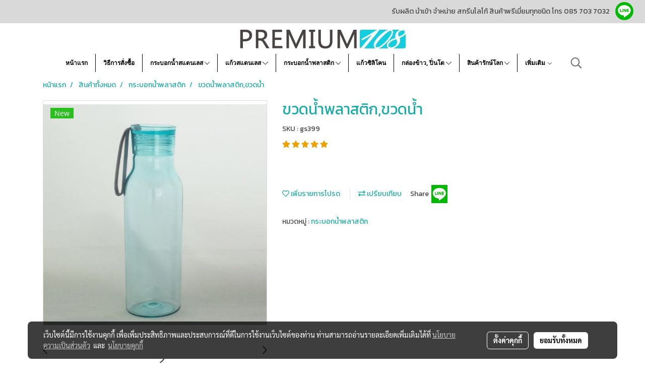

--- FILE ---
content_type: text/css
request_url: https://cloud.makewebstatic.com/makeweb/prod/css/light/theme-system.css?v=20260118005649
body_size: 2145
content:
@-webkit-keyframes colorForgotBox {
    100%, 0% {
        stroke: #FFF;
    }
    40% {
        stroke: #FFF;
    }
    66% {
        stroke: #FFF;
    }
    80%, 90% {
        stroke: #FFF;
    }
}
@keyframes colorForgotBox {
    100%, 0% {
        stroke: #FFF;
    }
    40% {
        stroke: #FFF;
    }
    66% {
        stroke: #FFF;
    }
    80%, 90% {
        stroke: #FFF;
    }
}

/****** Box Loading ******/
.lockScroll {
    margin: 0;
    height: 100%;
    overflow: hidden;
}
.boxLoading {
    position: fixed;
    top: 0;
    left: 0;
    right: 0;
    bottom: 0;
    z-index: 99999;
    opacity: 0.3;
    background: #000;
    width: 100vw;
    height: 100vh;
}
.boxLoading .loader {
    position: absolute;
    top: 50%;
    left: 50%;
    transform: translate3d(-50%, -50%, 0);
    -webkit-transform: translate3d(-50%, -50%, 0);
    -moz-transform: translate3d(-50%, -50%, 0);
    -ms-transform: translate3d(-50%, -50%, 0);
    margin: 0;
}
.boxLoading .path {
    -webkit-animation: dash 1.5s ease-in-out infinite, colorForgotBox 6s ease-in-out infinite;
    animation: dash 1.5s ease-in-out infinite, colorForgotBox 6s ease-in-out infinite;
}

/****** Widget Cart ******/
.widget_cart_fix {
    background: #FFFFFF !important;
    border: 1px solid  #c2c2c2;
    box-shadow: 0 1px 1px rgba(0,0,0,0.05) !important;
    -webkit-box-shadow: 0 1px 1px rgba(0,0,0,0.05) !important;
    -moz-box-shadow: 0 1px 1px rgba(0,0,0,0.05) !important;
}
.widget_cart_fix_icon {
    color: #171717 ;
}
.widget_cart_fix .open a:hover ,.widget_cart_fix .open a:hover .widget_cart_fix_icon {
    color: #7d7d7d !important;
    text-decoration:none;
}

/****** Card & Text ******/
.card-theme {
    background: #FFFFFF;
    border: 1px solid rgba(0,0,0,0.125);
    box-shadow: 0 1px 1px rgba(0,0,0,0.05);
    -webkit-box-shadow: 0 1px 1px rgba(0,0,0,0.05);
}
.theme-main .boxCard {
    background: #FFFFFF;
    border: 1px solid rgba(0,0,0,0.125);
    box-shadow: 0 1px 1px rgba(0,0,0,0.05);
    -webkit-box-shadow: 0 1px 1px rgba(0,0,0,0.05);
}
.theme-main .boxCard .boxFrame {
    border: 1px solid rgba(0,0,0,0.125);
}
.theme-main .boxCard .boxList:not(:last-child) {
    border-bottom: 1px solid rgba(0,0,0,0.125);
}
.theme-main .boxCard,
.theme-main .boxCard h4,
.theme-main .boxCard h4:hover,
.theme-main .boxCard h5,
.theme-main .boxCard h5:hover,
.theme-main .boxCard p,
.theme-main .boxCard .h4,
.theme-main .boxCard .h5,
.theme-main .boxCard .p {
    color: rgba(0,0,0,0.87);
}

.theme-main .boxCard a {
    /* color: rgba(0,0,0,0.87); */
    color: rgba(0,0,0,0.38);
}
.theme-main .boxCard a:hover {
    color: rgba(0,0,0,0.38);
}
.theme-main .boxCard hr {
    border-color: rgba(0,0,0,0.125);
}
.theme-main .border-top, 
.theme-main .border-bottom
.card .border-top, 
.card .border-bottom {
    border-color: rgba(0,0,0,0.13) !important;
}

.theme-main .form-control {
    background: #FFFFFF;
    color: rgba(0,0,0,0.87);
    border-color: #CDCED2;
    box-shadow: inset 0 1px 1px rgba(0,0,0,.075);
    -webkit-box-shadow: inset 0 1px 1px rgba(0,0,0,.075);
}
.theme-main .form-control:focus {
    border-color: #A9A9A9;
    box-shadow: inset 0 1px 1px rgba(0,0,0,.075), 0 0 8px rgba(169,169,169,0.6);
    -webkit-box-shadow: inset 0 1px 1px rgba(0,0,0,.075), 0 0 8px rgba(169,169,169,0.6);
}
.theme-main .has-error .form-control {
    border-color: rgba(169,68,66,1) !important;
    -webkit-box-shadow: inset 0 1px 1px rgba(0,0,0,0.075) !important;
    box-shadow: inset 0 1px 1px rgba(0,0,0,0.075) !important;
}
.theme-main .has-error .form-control:focus {
    border-color: rgba(169,68,66,1) !important;
    -webkit-box-shadow: inset 0 1px 1px rgba(0,0,0,0.075), 0 0 8px rgba(169,68,66,0.6) !important;
    box-shadow: inset 0 1px 1px rgba(0,0,0,0.075), 0 0 8px rgba(169,68,66,0.6) !important;
}
.theme-main .input-group .input-group-addon {
    background: #FFFFFF;
    border-color: #CDCED2;
    color: rgba(0,0,0,0.87);
}
.theme-main .input-group .input-group-btn button {
    background: #FFFFFF;
    border-color: #CDCED2;
    color: rgba(0,0,0,0.87);
}
.theme-main .input-group .input-group-btn button:hover {
    background: #f9f9f9;
}
.theme-main .input-group .input-group-btn button:disabled {
    background: #FFFFFF;
    color: #7c7c7c;
}
.theme-main .help-block {
    color: #E45735;
}
.theme-main .form-control.borderError {
    border-color: rgba(169,68,66,1) !important;
    -webkit-box-shadow: inset 0 1px 1px rgba(0,0,0,0.075) !important;
    box-shadow: inset 0 1px 1px rgba(0,0,0,0.075) !important;
}
.theme-main .form-control.borderError:focus {
    border-color: rgba(169,68,66,1) !important;
    -webkit-box-shadow: inset 0 1px 1px rgba(0,0,0,0.075), 0 0 8px rgba(169,68,66,0.6) !important;
    box-shadow: inset 0 1px 1px rgba(0,0,0,0.075), 0 0 8px rgba(169,68,66,0.6) !important;
}
.theme-main .borderError:not(.form-group) {
    border: 1px solid #E45735;
}
.theme-main .divError {
    color: #E45735;
}
.theme-main ::-webkit-input-placeholder { /* Chrome/Opera/Safari */
    color: rgba(0,0,0,0.38);
}
.theme-main ::-moz-placeholder { /* Firefox 19+ */
    color: rgba(0,0,0,0.38);
}
.theme-main :-ms-input-placeholder { /* IE 10+ */
    color: rgba(0,0,0,0.38);
}
.theme-main :-moz-placeholder { /* Firefox 18- */
    color: rgba(0,0,0,0.38);
}

.input-group .input-group-append button{
    background: #CDCED0;
    border-color: #CDCED2;
    color: rgba(0,0,0,0.87);
    border-left-width: 1px;
}

.input-group .input-group-prepend button{
    background: #CDCED0;
    border-color: #CDCED2;
    color: rgba(0,0,0,0.87);
    border-left-width: 1px;
}

/****** Datetimepicker ******/
.theme-main .bootstrap-datetimepicker-widget th {
    color: rgba(0,0,0,0.87);
}
.theme-main .bootstrap-datetimepicker-widget td {
    color: rgba(0,0,0,0.54);
}
.theme-main .bootstrap-datetimepicker-widget td.old,
.theme-main .bootstrap-datetimepicker-widget td.new {
    color: rgba(0,0,0,0.38);
}
.theme-main .bootstrap-datetimepicker-widget .timepicker-hour,
.theme-main .bootstrap-datetimepicker-widget .timepicker-minute {
    color: rgba(0,0,0,0.87);
}
.theme-main .bootstrap-datetimepicker-widget [data-action] {
    color: rgba(0,0,0,0.87);
}
.theme-main .bootstrap-datetimepicker-widget [data-action]:hover {
    color: rgba(0,0,0,0.87);
}
.theme-main .bootstrap-datetimepicker-widget .active:hover {
    color: rgba(0,0,0,0.87);
}
.theme-main .bootstrap-datetimepicker-widget.bottom:before {
    border-bottom: 7px solid #CDCED2;
}
.theme-main .bootstrap-datetimepicker-widget.bottom:after {
    border-bottom: 7px solid #FFFFFF;
}
.theme-main .bootstrap-datetimepicker-widget.top:before {
    border-top: 7px solid #CDCED2;
}
.theme-main .bootstrap-datetimepicker-widget.top:after {
    border-top: 7px solid #FFFFFF;
}

/****** Table ******/
.theme-main  .table>thead>tr>th {
    border-bottom: 1px solid rgba(0,0,0,0.125);
}
.theme-main  table.dataTable.dtr-inline.collapsed > tbody > tr > td:first-child::before,
.theme-main  table.dataTable.dtr-inline.collapsed > tbody > tr > th:first-child::before {
    color: rgba(0,0,0,0.87);
}

/****** Nav ******/
.theme-main .nav>li>a:hover,
.theme-main .nav>li>a:focus {
    color: rgba(0,0,0,0.87);
    background-color: rgba(0,0,0,0.125);
}

/****** Modal ******/
.modal-header {
    border-bottom: 1px solid rgba(0,0,0,0.125);
}
.modal-header button.close {
    color: rgba(0,0,0,0.87) !important;
}
.modal-content {
    background-color: #FFFFFF;
    border: 1px solid rgba(0,0,0,0.125);
    box-shadow: 0 1px 1px rgba(201, 179, 179, 0.05);
    -webkit-box-shadow: 0 1px 1px rgba(0,0,0,0.05);
}
.modal-content,
.modal-content h4,
.modal-content h4:hover,
.modal-content h5,
.modal-content h5:hover,
.modal-content p,
.modal-content .h4,
.modal-content .h5,
.modal-content .p {
    color: rgba(0,0,0,0.87);
}
.modal-content h3,
.modal-content h3:hover,
.modal-content .h3,
.modal-content .h3-hover {
    color: rgba(0,0,0,0.87);
    font-size: 20px;
}
.modal-content a {
    color: rgba(0,0,0,0.87);
}
.modal-content a:hover {
    color: rgba(0,0,0,0.38);
}
.modal-content hr {
    border-color: rgba(0,0,0,0.125);
}
.modal-footer{
    border-top: 1px solid rgba(0,0,0,0.125);
}


/****** Text Liner ******/
/* .textLiner {
        background-color: rgba(0,0,0,0.125) !important;
}
.textLiner > .textLiner-txt {
        background-color: #FFFFFF !important;
        color: rgba(0,0,0,0.54) !important;
} */



/****** Button ******/
.theme-main .btn-default {
    color: #e5e6e8;
    background-color: #424242;
    border-color: #222;
}
.theme-main .btn-default:hover {
    color: #e5e6e8;
    background-color: #111111;
    border-color: #030303;
}
.theme-main .btn-default:active,
.theme-main .btn-default.active,
.theme-main .open>.dropdown-toggle.btn-default {
    color: #e5e6e8;
    background-color: #111111;
    border-color: #030303;
}
.theme-main .btnFacebook {
    background: #4468AF;
    color: #FFF;
}
.theme-main .btnFacebook:hover {
    background: #1C3A79;
    color: #FFF;
}

.theme-main .btnGoogle {
    background: #E94335;
    color: #FFF;
}
.theme-main .btnGoogle:hover {
    background: #C2241C;
    color: #FFF;
}

/****** popover ******/
.theme-main .popover {
    background: #FFFFFF;
    border: 1px solid rgba(0,0,0,0.125);
    box-shadow: 0 1px 1px rgba(0,0,0,0.05);
    -webkit-box-shadow: 0 1px 1px rgba(0,0,0,0.05);
}
.theme-main .popover.right>.arrow {
    border-right-color: rgba(0,0,0,0.125);
}
.theme-main .popover.right>.arrow:after {
    border-right-color: #FFFFFF;
}

/****** Alert ******/
.alert-success .close {
    color: #3c763d !important;
}
.alert-success .close:hover {
    color: #2F5B30 !important;
}

/****** Component ******/
/****** Text ******/
.text-theme-1 { color: #212121 !important; }
.text-theme-2 { color: #767676 !important; }
.text-theme-3 { color: #9F9F9F !important; }
.text-theme-mute { color: #9F9F9F !important; }
.text-theme-danger { color: #E45735 !important; }
@media (min-width: 576px) {
    .text-sm-theme-1 { color: #212121 !important; }
    .text-sm-theme-2 { color: #767676 !important; }
    .text-sm-theme-3 { color: #9F9F9F !important; }
    .text-sm-theme-mute { color: #9F9F9F !important; }
    .text-sm-theme-danger { color: #E45735 !important; }
}
@media (min-width: 768px) {
    .text-md-theme-1 { color: #212121 !important; }
    .text-md-theme-2 { color: #767676 !important; }
    .text-md-theme-3 { color: #9F9F9F !important; }
    .text-md-theme-mute { color: #9F9F9F !important; }
    .text-md-theme-danger { color: #E45735 !important; }
}
@media (min-width: 992px) {
    .text-lg-theme-1 { color: #212121 !important; }
    .text-lg-theme-2 { color: #767676 !important; }
    .text-lg-theme-3 { color: #9F9F9F !important; }
    .text-lg-theme-mute { color: #9F9F9F !important; }
    .text-lg-theme-danger { color: #E45735 !important; }
}

/****** Border ******/
.border-theme { border-color: #E3E3E3 !important; }

.theme-bg-1 { background-color: #FFFFFF !important; }
.theme-bg-2 { background-color: rgba(0,0,0,0.125) !important; }
.theme-bg-3 { background-color: #FAFAFA !important; }
.theme-bg-4 { background-color: #F2F2F2 !important; }
.theme-bg-5 { background-color: #CDCED0 !important; }

.theme-text-1 { color: rgba(0,0,0,0.87) !important; }
.theme-text-2 { color: rgba(0,0,0,0.54) !important; }
.theme-text-3 { color: rgba(0,0,0,0.38) !important; }
.theme-text-mute { color: rgba(0,0,0,0.38) !important; }
.theme-text-danger { color: #E45735 !important; }

.theme-border-danger { border: 1px solid #E45735 !important; }
.theme-bg-hover:hover { background-color: rgba(0,0,0,0.125) !important; }
.theme-th-border { border-top: 1px solid rgba(0,0,0,0.125) !important; border-bottom: 1px solid rgba(0,0,0,0.125) !important; }
.theme-td-border { border-bottom: 1px solid rgba(0,0,0,0.125) !important; }
.theme-borderBottom:not(:last-child) { border-bottom: 1px solid rgba(0,0,0,0.125) !important; }
.theme-borderRight  { border-right: 1px solid rgba(0,0,0,0.125) !important; }

/*pagination*/
.divPagination .pagination .page-link{
    color: rgba(0,0,0,0.87);
}
.divPagination .pagination .page-link:hover{
    z-index: 3;
    color: #23527c;
    background-color: #e5e6e8;
    border-color: rgba(0,0,0,0.125);
}
.divPagination .active:not(.disabled) .current{
    color: #ffffff;
    background-color: #ACAFB4;
}
.divPagination .active .current{
    border: 1px solid rgba(0,0,0,0.125);
    background-color: #ffffff;
}
.divPagination .textShow.disabled {
    color: #eaeaea !important;
}
.pagination > li > a, .pagination > li > svg {
    background-color: #fff;
    border: 1px solid #cbd0d4;
}
/*END pagination*/

.widget_cart_fix_btn {
    background: #ffffff !important;
    color: #000000 !important;
}
.widget_cart_fix_btn.open {
    border: 1px solid transparent;
}

.comparePBG{
    background: transparent;
    border: 1px solid rgba(0,0,0,0.125);
}
/*TAG*/
.label.label-default {
    background-color: #D5D5D5;
    color: #303030;
}
.label.label-default:hover {
    background-color: #8a8a8a;
    color: #FFFFFF;
}
.nav-tabs > li > a:hover{
    background-color: #FFFFFF;
    border-color: rgba(0,0,0,0.125);
}

.productshow .btn-default {
    color: #333 !important;
    background-color: #fff;
    border: 1px solid #ccc;
}

.productshow .btn-default:hover{
    color: #333 !important;
    background-color: #e6e6e6;
    border: 1px solid #adadad;
}

.productshow .btn-default:active, .btn-group .active {
    color: #333 !important;
    background-color: #e6e6e6;
    border: 1px solid #adadad;
    box-shadow: inset 0 3px 5px rgba(0,0,0,0.125);
}

.productshow .disabled {
    opacity: 1 !important;
}

/*lang wid desktop*/
@media only screen and (min-width:1025px) {
    .dropdown-chooselang{
       background-color: #ffffff;
    }
    .dropdown-chooselang > li > a {
        color: #333333 !important;
    }
}

.btnSearchTopWidget,.aCloseSearchIcon{
    background-color: #fff !important;
    border-color: #ccc !important;
}
.btnSearchTopWidget:hover{
    background-color: #e6e6e6 !important;
}
.aCloseSearchIcon:hover{
    background-color: #e6e6e6 !important;
}

.pageCompareProduct .theme-main .table-bordered {
    border: 1px solid rgba(0,0,0,0.125);
    background-color: #FFFFFF;
}
.pageCompareProduct .theme-main .table-bordered>thead>tr>th,
.pageCompareProduct .theme-main .table-bordered>tbody>tr>th,
.pageCompareProduct .theme-main .table-bordered>tfoot>tr>th,
.pageCompareProduct .theme-main .table-bordered>thead>tr>td,
.pageCompareProduct .theme-main .table-bordered>tbody>tr>td,
.pageCompareProduct .theme-main .table-bordered>tfoot>tr>td {
	border: 1px solid rgba(0,0,0,0.125);
}
.pageCompareProduct .theme-main,
.pageCompareProduct .theme-main h4,
.pageCompareProduct .theme-main h4:hover,
.pageCompareProduct .theme-main h5,
.pageCompareProduct .theme-main h5:hover,
.pageCompareProduct .theme-main p,
.pageCompareProduct .theme-main .h4,
.pageCompareProduct .theme-main .h5,
.pageCompareProduct .theme-main .p {
	color: rgba(0,0,0,0.87);
}
.pageCompareProduct .theme-main a {
	color: rgba(0,0,0,0.87);
}
.pageCompareProduct .theme-main a:hover {
    color: rgba(0,0,0,0.38);
}
.pageCompareProduct .theme-main hr {
    border-color: rgba(0,0,0,0.125);
}


/* member */
.memberMenu li{
    position: relative;
    display: block;
    cursor: pointer;
}
.memberMenu li:hover{
    background-color: #dedede;
}
.memberMenu li>p{
    display: block;
    padding: 10px 15px;
    margin:0;
}

.cart-step-progress-bar .step-line {
    border-bottom-color: #424242 !important;
}
.cart-step-progress-bar .step-item.active .step-icon span {
    background-color: #424242;
    border-color: #FFFFFF;
    color: #FFFFFF;
}
.cart-step-progress-bar .step-item .step-icon span::after {
    border-color: #424242 !important;
}
